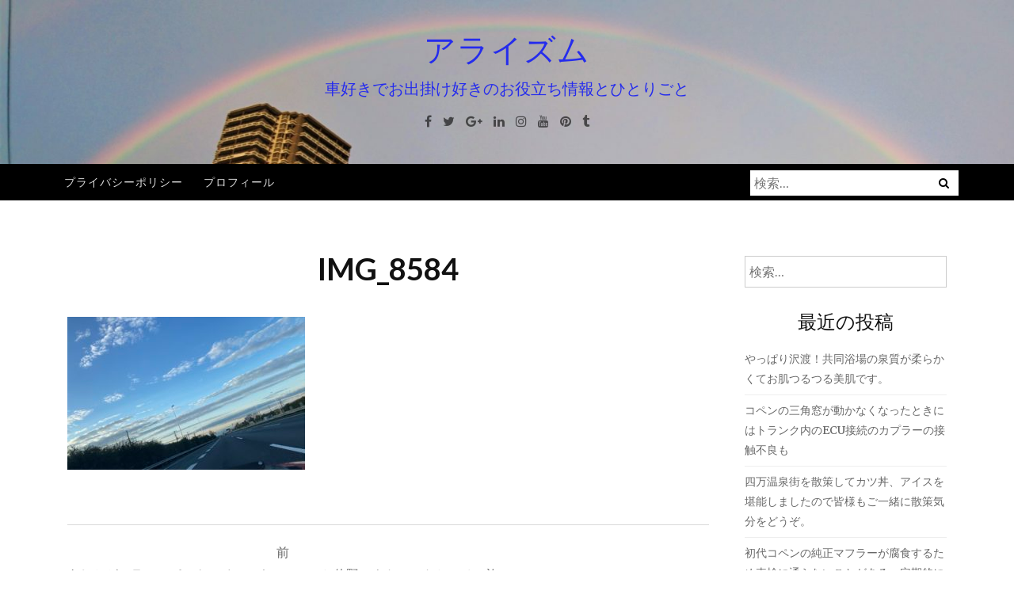

--- FILE ---
content_type: text/html; charset=UTF-8
request_url: https://araismstyle.com/%E3%81%82%E3%81%97%E3%81%8B%E3%81%8C%E3%83%95%E3%83%A9%E3%83%AF%E3%83%BC%E3%83%91%E3%83%BC%E3%82%AF%E3%81%AE%E3%82%A4%E3%83%AB%E3%83%9F%E3%83%8D%E3%83%BC%E3%82%B7%E3%83%A7%E3%83%B3%E3%81%A8%E4%BD%90/img_8584/
body_size: 10708
content:
<!DOCTYPE html>
<html dir="ltr" lang="ja" prefix="og: https://ogp.me/ns#">
<head>
<script async src="//pagead2.googlesyndication.com/pagead/js/adsbygoogle.js"></script>
<script>
  (adsbygoogle = window.adsbygoogle || []).push({
    google_ad_client: "ca-pub-9766970115629357",
    enable_page_level_ads: true
  });
</script>
<meta charset="UTF-8">
<meta name="viewport" content="width=device-width, initial-scale=1">
<link rel="profile" href="http://gmpg.org/xfn/11">
<link rel="pingback" href="https://araismstyle.com/xmlrpc.php">

<title>IMG_8584 | アライズム</title>

		<!-- All in One SEO 4.5.1.1 - aioseo.com -->
		<meta name="robots" content="max-image-preview:large" />
		<link rel="canonical" href="https://araismstyle.com/%e3%81%82%e3%81%97%e3%81%8b%e3%81%8c%e3%83%95%e3%83%a9%e3%83%af%e3%83%bc%e3%83%91%e3%83%bc%e3%82%af%e3%81%ae%e3%82%a4%e3%83%ab%e3%83%9f%e3%83%8d%e3%83%bc%e3%82%b7%e3%83%a7%e3%83%b3%e3%81%a8%e4%bd%90/img_8584/" />
		<meta name="generator" content="All in One SEO (AIOSEO) 4.5.1.1" />
		<meta property="og:locale" content="ja_JP" />
		<meta property="og:site_name" content="アライズム | 車好きでお出掛け好きのお役立ち情報とひとりごと" />
		<meta property="og:type" content="article" />
		<meta property="og:title" content="IMG_8584 | アライズム" />
		<meta property="og:url" content="https://araismstyle.com/%e3%81%82%e3%81%97%e3%81%8b%e3%81%8c%e3%83%95%e3%83%a9%e3%83%af%e3%83%bc%e3%83%91%e3%83%bc%e3%82%af%e3%81%ae%e3%82%a4%e3%83%ab%e3%83%9f%e3%83%8d%e3%83%bc%e3%82%b7%e3%83%a7%e3%83%b3%e3%81%a8%e4%bd%90/img_8584/" />
		<meta property="article:published_time" content="2022-12-14T15:20:35+00:00" />
		<meta property="article:modified_time" content="2022-12-14T15:20:35+00:00" />
		<meta name="twitter:card" content="summary" />
		<meta name="twitter:title" content="IMG_8584 | アライズム" />
		<meta name="google" content="nositelinkssearchbox" />
		<script type="application/ld+json" class="aioseo-schema">
			{"@context":"https:\/\/schema.org","@graph":[{"@type":"BreadcrumbList","@id":"https:\/\/araismstyle.com\/%e3%81%82%e3%81%97%e3%81%8b%e3%81%8c%e3%83%95%e3%83%a9%e3%83%af%e3%83%bc%e3%83%91%e3%83%bc%e3%82%af%e3%81%ae%e3%82%a4%e3%83%ab%e3%83%9f%e3%83%8d%e3%83%bc%e3%82%b7%e3%83%a7%e3%83%b3%e3%81%a8%e4%bd%90\/img_8584\/#breadcrumblist","itemListElement":[{"@type":"ListItem","@id":"https:\/\/araismstyle.com\/#listItem","position":1,"name":"\u5bb6","item":"https:\/\/araismstyle.com\/","nextItem":"https:\/\/araismstyle.com\/%e3%81%82%e3%81%97%e3%81%8b%e3%81%8c%e3%83%95%e3%83%a9%e3%83%af%e3%83%bc%e3%83%91%e3%83%bc%e3%82%af%e3%81%ae%e3%82%a4%e3%83%ab%e3%83%9f%e3%83%8d%e3%83%bc%e3%82%b7%e3%83%a7%e3%83%b3%e3%81%a8%e4%bd%90\/img_8584\/#listItem"},{"@type":"ListItem","@id":"https:\/\/araismstyle.com\/%e3%81%82%e3%81%97%e3%81%8b%e3%81%8c%e3%83%95%e3%83%a9%e3%83%af%e3%83%bc%e3%83%91%e3%83%bc%e3%82%af%e3%81%ae%e3%82%a4%e3%83%ab%e3%83%9f%e3%83%8d%e3%83%bc%e3%82%b7%e3%83%a7%e3%83%b3%e3%81%a8%e4%bd%90\/img_8584\/#listItem","position":2,"name":"IMG_8584","previousItem":"https:\/\/araismstyle.com\/#listItem"}]},{"@type":"ItemPage","@id":"https:\/\/araismstyle.com\/%e3%81%82%e3%81%97%e3%81%8b%e3%81%8c%e3%83%95%e3%83%a9%e3%83%af%e3%83%bc%e3%83%91%e3%83%bc%e3%82%af%e3%81%ae%e3%82%a4%e3%83%ab%e3%83%9f%e3%83%8d%e3%83%bc%e3%82%b7%e3%83%a7%e3%83%b3%e3%81%a8%e4%bd%90\/img_8584\/#itempage","url":"https:\/\/araismstyle.com\/%e3%81%82%e3%81%97%e3%81%8b%e3%81%8c%e3%83%95%e3%83%a9%e3%83%af%e3%83%bc%e3%83%91%e3%83%bc%e3%82%af%e3%81%ae%e3%82%a4%e3%83%ab%e3%83%9f%e3%83%8d%e3%83%bc%e3%82%b7%e3%83%a7%e3%83%b3%e3%81%a8%e4%bd%90\/img_8584\/","name":"IMG_8584 | \u30a2\u30e9\u30a4\u30ba\u30e0","inLanguage":"ja","isPartOf":{"@id":"https:\/\/araismstyle.com\/#website"},"breadcrumb":{"@id":"https:\/\/araismstyle.com\/%e3%81%82%e3%81%97%e3%81%8b%e3%81%8c%e3%83%95%e3%83%a9%e3%83%af%e3%83%bc%e3%83%91%e3%83%bc%e3%82%af%e3%81%ae%e3%82%a4%e3%83%ab%e3%83%9f%e3%83%8d%e3%83%bc%e3%82%b7%e3%83%a7%e3%83%b3%e3%81%a8%e4%bd%90\/img_8584\/#breadcrumblist"},"author":{"@id":"https:\/\/araismstyle.com\/author\/takachan\/#author"},"creator":{"@id":"https:\/\/araismstyle.com\/author\/takachan\/#author"},"datePublished":"2022-12-14T15:20:35+09:00","dateModified":"2022-12-14T15:20:35+09:00"},{"@type":"Organization","@id":"https:\/\/araismstyle.com\/#organization","name":"\u30a2\u30e9\u30a4\u30ba\u30e0","url":"https:\/\/araismstyle.com\/"},{"@type":"Person","@id":"https:\/\/araismstyle.com\/author\/takachan\/#author","url":"https:\/\/araismstyle.com\/author\/takachan\/","name":"takachan","image":{"@type":"ImageObject","@id":"https:\/\/araismstyle.com\/%e3%81%82%e3%81%97%e3%81%8b%e3%81%8c%e3%83%95%e3%83%a9%e3%83%af%e3%83%bc%e3%83%91%e3%83%bc%e3%82%af%e3%81%ae%e3%82%a4%e3%83%ab%e3%83%9f%e3%83%8d%e3%83%bc%e3%82%b7%e3%83%a7%e3%83%b3%e3%81%a8%e4%bd%90\/img_8584\/#authorImage","url":"https:\/\/secure.gravatar.com\/avatar\/164a61bc2e8f3ccc23b9051abea5980b?s=96&d=mm&r=g","width":96,"height":96,"caption":"takachan"}},{"@type":"WebSite","@id":"https:\/\/araismstyle.com\/#website","url":"https:\/\/araismstyle.com\/","name":"\u30a2\u30e9\u30a4\u30ba\u30e0","description":"\u8eca\u597d\u304d\u3067\u304a\u51fa\u639b\u3051\u597d\u304d\u306e\u304a\u5f79\u7acb\u3061\u60c5\u5831\u3068\u3072\u3068\u308a\u3054\u3068","inLanguage":"ja","publisher":{"@id":"https:\/\/araismstyle.com\/#organization"}}]}
		</script>
		<!-- All in One SEO -->

<link rel='dns-prefetch' href='//fonts.googleapis.com' />
<link rel="alternate" type="application/rss+xml" title="アライズム &raquo; フィード" href="https://araismstyle.com/feed/" />
<script type="text/javascript">
window._wpemojiSettings = {"baseUrl":"https:\/\/s.w.org\/images\/core\/emoji\/14.0.0\/72x72\/","ext":".png","svgUrl":"https:\/\/s.w.org\/images\/core\/emoji\/14.0.0\/svg\/","svgExt":".svg","source":{"concatemoji":"https:\/\/araismstyle.com\/wp-includes\/js\/wp-emoji-release.min.js?ver=6.3.7"}};
/*! This file is auto-generated */
!function(i,n){var o,s,e;function c(e){try{var t={supportTests:e,timestamp:(new Date).valueOf()};sessionStorage.setItem(o,JSON.stringify(t))}catch(e){}}function p(e,t,n){e.clearRect(0,0,e.canvas.width,e.canvas.height),e.fillText(t,0,0);var t=new Uint32Array(e.getImageData(0,0,e.canvas.width,e.canvas.height).data),r=(e.clearRect(0,0,e.canvas.width,e.canvas.height),e.fillText(n,0,0),new Uint32Array(e.getImageData(0,0,e.canvas.width,e.canvas.height).data));return t.every(function(e,t){return e===r[t]})}function u(e,t,n){switch(t){case"flag":return n(e,"\ud83c\udff3\ufe0f\u200d\u26a7\ufe0f","\ud83c\udff3\ufe0f\u200b\u26a7\ufe0f")?!1:!n(e,"\ud83c\uddfa\ud83c\uddf3","\ud83c\uddfa\u200b\ud83c\uddf3")&&!n(e,"\ud83c\udff4\udb40\udc67\udb40\udc62\udb40\udc65\udb40\udc6e\udb40\udc67\udb40\udc7f","\ud83c\udff4\u200b\udb40\udc67\u200b\udb40\udc62\u200b\udb40\udc65\u200b\udb40\udc6e\u200b\udb40\udc67\u200b\udb40\udc7f");case"emoji":return!n(e,"\ud83e\udef1\ud83c\udffb\u200d\ud83e\udef2\ud83c\udfff","\ud83e\udef1\ud83c\udffb\u200b\ud83e\udef2\ud83c\udfff")}return!1}function f(e,t,n){var r="undefined"!=typeof WorkerGlobalScope&&self instanceof WorkerGlobalScope?new OffscreenCanvas(300,150):i.createElement("canvas"),a=r.getContext("2d",{willReadFrequently:!0}),o=(a.textBaseline="top",a.font="600 32px Arial",{});return e.forEach(function(e){o[e]=t(a,e,n)}),o}function t(e){var t=i.createElement("script");t.src=e,t.defer=!0,i.head.appendChild(t)}"undefined"!=typeof Promise&&(o="wpEmojiSettingsSupports",s=["flag","emoji"],n.supports={everything:!0,everythingExceptFlag:!0},e=new Promise(function(e){i.addEventListener("DOMContentLoaded",e,{once:!0})}),new Promise(function(t){var n=function(){try{var e=JSON.parse(sessionStorage.getItem(o));if("object"==typeof e&&"number"==typeof e.timestamp&&(new Date).valueOf()<e.timestamp+604800&&"object"==typeof e.supportTests)return e.supportTests}catch(e){}return null}();if(!n){if("undefined"!=typeof Worker&&"undefined"!=typeof OffscreenCanvas&&"undefined"!=typeof URL&&URL.createObjectURL&&"undefined"!=typeof Blob)try{var e="postMessage("+f.toString()+"("+[JSON.stringify(s),u.toString(),p.toString()].join(",")+"));",r=new Blob([e],{type:"text/javascript"}),a=new Worker(URL.createObjectURL(r),{name:"wpTestEmojiSupports"});return void(a.onmessage=function(e){c(n=e.data),a.terminate(),t(n)})}catch(e){}c(n=f(s,u,p))}t(n)}).then(function(e){for(var t in e)n.supports[t]=e[t],n.supports.everything=n.supports.everything&&n.supports[t],"flag"!==t&&(n.supports.everythingExceptFlag=n.supports.everythingExceptFlag&&n.supports[t]);n.supports.everythingExceptFlag=n.supports.everythingExceptFlag&&!n.supports.flag,n.DOMReady=!1,n.readyCallback=function(){n.DOMReady=!0}}).then(function(){return e}).then(function(){var e;n.supports.everything||(n.readyCallback(),(e=n.source||{}).concatemoji?t(e.concatemoji):e.wpemoji&&e.twemoji&&(t(e.twemoji),t(e.wpemoji)))}))}((window,document),window._wpemojiSettings);
</script>
<style type="text/css">
img.wp-smiley,
img.emoji {
	display: inline !important;
	border: none !important;
	box-shadow: none !important;
	height: 1em !important;
	width: 1em !important;
	margin: 0 0.07em !important;
	vertical-align: -0.1em !important;
	background: none !important;
	padding: 0 !important;
}
</style>
	<link rel='stylesheet' id='wp-block-library-css' href='https://araismstyle.com/wp-includes/css/dist/block-library/style.min.css?ver=6.3.7' type='text/css' media='all' />
<style id='classic-theme-styles-inline-css' type='text/css'>
/*! This file is auto-generated */
.wp-block-button__link{color:#fff;background-color:#32373c;border-radius:9999px;box-shadow:none;text-decoration:none;padding:calc(.667em + 2px) calc(1.333em + 2px);font-size:1.125em}.wp-block-file__button{background:#32373c;color:#fff;text-decoration:none}
</style>
<style id='global-styles-inline-css' type='text/css'>
body{--wp--preset--color--black: #000000;--wp--preset--color--cyan-bluish-gray: #abb8c3;--wp--preset--color--white: #ffffff;--wp--preset--color--pale-pink: #f78da7;--wp--preset--color--vivid-red: #cf2e2e;--wp--preset--color--luminous-vivid-orange: #ff6900;--wp--preset--color--luminous-vivid-amber: #fcb900;--wp--preset--color--light-green-cyan: #7bdcb5;--wp--preset--color--vivid-green-cyan: #00d084;--wp--preset--color--pale-cyan-blue: #8ed1fc;--wp--preset--color--vivid-cyan-blue: #0693e3;--wp--preset--color--vivid-purple: #9b51e0;--wp--preset--gradient--vivid-cyan-blue-to-vivid-purple: linear-gradient(135deg,rgba(6,147,227,1) 0%,rgb(155,81,224) 100%);--wp--preset--gradient--light-green-cyan-to-vivid-green-cyan: linear-gradient(135deg,rgb(122,220,180) 0%,rgb(0,208,130) 100%);--wp--preset--gradient--luminous-vivid-amber-to-luminous-vivid-orange: linear-gradient(135deg,rgba(252,185,0,1) 0%,rgba(255,105,0,1) 100%);--wp--preset--gradient--luminous-vivid-orange-to-vivid-red: linear-gradient(135deg,rgba(255,105,0,1) 0%,rgb(207,46,46) 100%);--wp--preset--gradient--very-light-gray-to-cyan-bluish-gray: linear-gradient(135deg,rgb(238,238,238) 0%,rgb(169,184,195) 100%);--wp--preset--gradient--cool-to-warm-spectrum: linear-gradient(135deg,rgb(74,234,220) 0%,rgb(151,120,209) 20%,rgb(207,42,186) 40%,rgb(238,44,130) 60%,rgb(251,105,98) 80%,rgb(254,248,76) 100%);--wp--preset--gradient--blush-light-purple: linear-gradient(135deg,rgb(255,206,236) 0%,rgb(152,150,240) 100%);--wp--preset--gradient--blush-bordeaux: linear-gradient(135deg,rgb(254,205,165) 0%,rgb(254,45,45) 50%,rgb(107,0,62) 100%);--wp--preset--gradient--luminous-dusk: linear-gradient(135deg,rgb(255,203,112) 0%,rgb(199,81,192) 50%,rgb(65,88,208) 100%);--wp--preset--gradient--pale-ocean: linear-gradient(135deg,rgb(255,245,203) 0%,rgb(182,227,212) 50%,rgb(51,167,181) 100%);--wp--preset--gradient--electric-grass: linear-gradient(135deg,rgb(202,248,128) 0%,rgb(113,206,126) 100%);--wp--preset--gradient--midnight: linear-gradient(135deg,rgb(2,3,129) 0%,rgb(40,116,252) 100%);--wp--preset--font-size--small: 13px;--wp--preset--font-size--medium: 20px;--wp--preset--font-size--large: 36px;--wp--preset--font-size--x-large: 42px;--wp--preset--spacing--20: 0.44rem;--wp--preset--spacing--30: 0.67rem;--wp--preset--spacing--40: 1rem;--wp--preset--spacing--50: 1.5rem;--wp--preset--spacing--60: 2.25rem;--wp--preset--spacing--70: 3.38rem;--wp--preset--spacing--80: 5.06rem;--wp--preset--shadow--natural: 6px 6px 9px rgba(0, 0, 0, 0.2);--wp--preset--shadow--deep: 12px 12px 50px rgba(0, 0, 0, 0.4);--wp--preset--shadow--sharp: 6px 6px 0px rgba(0, 0, 0, 0.2);--wp--preset--shadow--outlined: 6px 6px 0px -3px rgba(255, 255, 255, 1), 6px 6px rgba(0, 0, 0, 1);--wp--preset--shadow--crisp: 6px 6px 0px rgba(0, 0, 0, 1);}:where(.is-layout-flex){gap: 0.5em;}:where(.is-layout-grid){gap: 0.5em;}body .is-layout-flow > .alignleft{float: left;margin-inline-start: 0;margin-inline-end: 2em;}body .is-layout-flow > .alignright{float: right;margin-inline-start: 2em;margin-inline-end: 0;}body .is-layout-flow > .aligncenter{margin-left: auto !important;margin-right: auto !important;}body .is-layout-constrained > .alignleft{float: left;margin-inline-start: 0;margin-inline-end: 2em;}body .is-layout-constrained > .alignright{float: right;margin-inline-start: 2em;margin-inline-end: 0;}body .is-layout-constrained > .aligncenter{margin-left: auto !important;margin-right: auto !important;}body .is-layout-constrained > :where(:not(.alignleft):not(.alignright):not(.alignfull)){max-width: var(--wp--style--global--content-size);margin-left: auto !important;margin-right: auto !important;}body .is-layout-constrained > .alignwide{max-width: var(--wp--style--global--wide-size);}body .is-layout-flex{display: flex;}body .is-layout-flex{flex-wrap: wrap;align-items: center;}body .is-layout-flex > *{margin: 0;}body .is-layout-grid{display: grid;}body .is-layout-grid > *{margin: 0;}:where(.wp-block-columns.is-layout-flex){gap: 2em;}:where(.wp-block-columns.is-layout-grid){gap: 2em;}:where(.wp-block-post-template.is-layout-flex){gap: 1.25em;}:where(.wp-block-post-template.is-layout-grid){gap: 1.25em;}.has-black-color{color: var(--wp--preset--color--black) !important;}.has-cyan-bluish-gray-color{color: var(--wp--preset--color--cyan-bluish-gray) !important;}.has-white-color{color: var(--wp--preset--color--white) !important;}.has-pale-pink-color{color: var(--wp--preset--color--pale-pink) !important;}.has-vivid-red-color{color: var(--wp--preset--color--vivid-red) !important;}.has-luminous-vivid-orange-color{color: var(--wp--preset--color--luminous-vivid-orange) !important;}.has-luminous-vivid-amber-color{color: var(--wp--preset--color--luminous-vivid-amber) !important;}.has-light-green-cyan-color{color: var(--wp--preset--color--light-green-cyan) !important;}.has-vivid-green-cyan-color{color: var(--wp--preset--color--vivid-green-cyan) !important;}.has-pale-cyan-blue-color{color: var(--wp--preset--color--pale-cyan-blue) !important;}.has-vivid-cyan-blue-color{color: var(--wp--preset--color--vivid-cyan-blue) !important;}.has-vivid-purple-color{color: var(--wp--preset--color--vivid-purple) !important;}.has-black-background-color{background-color: var(--wp--preset--color--black) !important;}.has-cyan-bluish-gray-background-color{background-color: var(--wp--preset--color--cyan-bluish-gray) !important;}.has-white-background-color{background-color: var(--wp--preset--color--white) !important;}.has-pale-pink-background-color{background-color: var(--wp--preset--color--pale-pink) !important;}.has-vivid-red-background-color{background-color: var(--wp--preset--color--vivid-red) !important;}.has-luminous-vivid-orange-background-color{background-color: var(--wp--preset--color--luminous-vivid-orange) !important;}.has-luminous-vivid-amber-background-color{background-color: var(--wp--preset--color--luminous-vivid-amber) !important;}.has-light-green-cyan-background-color{background-color: var(--wp--preset--color--light-green-cyan) !important;}.has-vivid-green-cyan-background-color{background-color: var(--wp--preset--color--vivid-green-cyan) !important;}.has-pale-cyan-blue-background-color{background-color: var(--wp--preset--color--pale-cyan-blue) !important;}.has-vivid-cyan-blue-background-color{background-color: var(--wp--preset--color--vivid-cyan-blue) !important;}.has-vivid-purple-background-color{background-color: var(--wp--preset--color--vivid-purple) !important;}.has-black-border-color{border-color: var(--wp--preset--color--black) !important;}.has-cyan-bluish-gray-border-color{border-color: var(--wp--preset--color--cyan-bluish-gray) !important;}.has-white-border-color{border-color: var(--wp--preset--color--white) !important;}.has-pale-pink-border-color{border-color: var(--wp--preset--color--pale-pink) !important;}.has-vivid-red-border-color{border-color: var(--wp--preset--color--vivid-red) !important;}.has-luminous-vivid-orange-border-color{border-color: var(--wp--preset--color--luminous-vivid-orange) !important;}.has-luminous-vivid-amber-border-color{border-color: var(--wp--preset--color--luminous-vivid-amber) !important;}.has-light-green-cyan-border-color{border-color: var(--wp--preset--color--light-green-cyan) !important;}.has-vivid-green-cyan-border-color{border-color: var(--wp--preset--color--vivid-green-cyan) !important;}.has-pale-cyan-blue-border-color{border-color: var(--wp--preset--color--pale-cyan-blue) !important;}.has-vivid-cyan-blue-border-color{border-color: var(--wp--preset--color--vivid-cyan-blue) !important;}.has-vivid-purple-border-color{border-color: var(--wp--preset--color--vivid-purple) !important;}.has-vivid-cyan-blue-to-vivid-purple-gradient-background{background: var(--wp--preset--gradient--vivid-cyan-blue-to-vivid-purple) !important;}.has-light-green-cyan-to-vivid-green-cyan-gradient-background{background: var(--wp--preset--gradient--light-green-cyan-to-vivid-green-cyan) !important;}.has-luminous-vivid-amber-to-luminous-vivid-orange-gradient-background{background: var(--wp--preset--gradient--luminous-vivid-amber-to-luminous-vivid-orange) !important;}.has-luminous-vivid-orange-to-vivid-red-gradient-background{background: var(--wp--preset--gradient--luminous-vivid-orange-to-vivid-red) !important;}.has-very-light-gray-to-cyan-bluish-gray-gradient-background{background: var(--wp--preset--gradient--very-light-gray-to-cyan-bluish-gray) !important;}.has-cool-to-warm-spectrum-gradient-background{background: var(--wp--preset--gradient--cool-to-warm-spectrum) !important;}.has-blush-light-purple-gradient-background{background: var(--wp--preset--gradient--blush-light-purple) !important;}.has-blush-bordeaux-gradient-background{background: var(--wp--preset--gradient--blush-bordeaux) !important;}.has-luminous-dusk-gradient-background{background: var(--wp--preset--gradient--luminous-dusk) !important;}.has-pale-ocean-gradient-background{background: var(--wp--preset--gradient--pale-ocean) !important;}.has-electric-grass-gradient-background{background: var(--wp--preset--gradient--electric-grass) !important;}.has-midnight-gradient-background{background: var(--wp--preset--gradient--midnight) !important;}.has-small-font-size{font-size: var(--wp--preset--font-size--small) !important;}.has-medium-font-size{font-size: var(--wp--preset--font-size--medium) !important;}.has-large-font-size{font-size: var(--wp--preset--font-size--large) !important;}.has-x-large-font-size{font-size: var(--wp--preset--font-size--x-large) !important;}
.wp-block-navigation a:where(:not(.wp-element-button)){color: inherit;}
:where(.wp-block-post-template.is-layout-flex){gap: 1.25em;}:where(.wp-block-post-template.is-layout-grid){gap: 1.25em;}
:where(.wp-block-columns.is-layout-flex){gap: 2em;}:where(.wp-block-columns.is-layout-grid){gap: 2em;}
.wp-block-pullquote{font-size: 1.5em;line-height: 1.6;}
</style>
<link rel='stylesheet' id='ajaira-bootstrap-css' href='https://araismstyle.com/wp-content/themes/ajaira/css/bootstrap.min.css?ver=6.3.7' type='text/css' media='all' />
<link rel='stylesheet' id='ajaira-font-icon-css' href='https://araismstyle.com/wp-content/themes/ajaira/css/font-awesome.min.css?ver=6.3.7' type='text/css' media='all' />
<link crossorigin="anonymous" rel='stylesheet' id='ajaira-google-fonts-css' href='https://fonts.googleapis.com/css?family=Lato%3A300%2C400%2C700%7CMerriweather&#038;subset=latin%2Clatin-ext' type='text/css' media='all' />
<link rel='stylesheet' id='ajaira-slilcknav-css' href='https://araismstyle.com/wp-content/themes/ajaira/css/slicknav.css?ver=6.3.7' type='text/css' media='all' />
<link rel='stylesheet' id='ajaira-style-css' href='https://araismstyle.com/wp-content/themes/ajaira/style.css?ver=6.3.7' type='text/css' media='all' />
<link rel='stylesheet' id='ajaira-responsive-css' href='https://araismstyle.com/wp-content/themes/ajaira/css/responsive.css?ver=6.3.7' type='text/css' media='all' />
<script type='text/javascript' src='https://araismstyle.com/wp-includes/js/jquery/jquery.min.js?ver=3.7.0' id='jquery-core-js'></script>
<script type='text/javascript' src='https://araismstyle.com/wp-includes/js/jquery/jquery-migrate.min.js?ver=3.4.1' id='jquery-migrate-js'></script>
<script id="jquery-js-after" type="text/javascript">
jQuery(document).ready(function() {
	jQuery(".89759e5f3cf0af4cf9c9ca3d22f9919f").click(function() {
		jQuery.post(
			"https://araismstyle.com/wp-admin/admin-ajax.php", {
				"action": "quick_adsense_onpost_ad_click",
				"quick_adsense_onpost_ad_index": jQuery(this).attr("data-index"),
				"quick_adsense_nonce": "7d74bc274e",
			}, function(response) { }
		);
	});
});
</script>
<link rel="https://api.w.org/" href="https://araismstyle.com/wp-json/" /><link rel="alternate" type="application/json" href="https://araismstyle.com/wp-json/wp/v2/media/6158" /><link rel="EditURI" type="application/rsd+xml" title="RSD" href="https://araismstyle.com/xmlrpc.php?rsd" />
<meta name="generator" content="WordPress 6.3.7" />
<link rel='shortlink' href='https://araismstyle.com/?p=6158' />
<link rel="alternate" type="application/json+oembed" href="https://araismstyle.com/wp-json/oembed/1.0/embed?url=https%3A%2F%2Faraismstyle.com%2F%25e3%2581%2582%25e3%2581%2597%25e3%2581%258b%25e3%2581%258c%25e3%2583%2595%25e3%2583%25a9%25e3%2583%25af%25e3%2583%25bc%25e3%2583%2591%25e3%2583%25bc%25e3%2582%25af%25e3%2581%25ae%25e3%2582%25a4%25e3%2583%25ab%25e3%2583%259f%25e3%2583%258d%25e3%2583%25bc%25e3%2582%25b7%25e3%2583%25a7%25e3%2583%25b3%25e3%2581%25a8%25e4%25bd%2590%2Fimg_8584%2F" />
<link rel="alternate" type="text/xml+oembed" href="https://araismstyle.com/wp-json/oembed/1.0/embed?url=https%3A%2F%2Faraismstyle.com%2F%25e3%2581%2582%25e3%2581%2597%25e3%2581%258b%25e3%2581%258c%25e3%2583%2595%25e3%2583%25a9%25e3%2583%25af%25e3%2583%25bc%25e3%2583%2591%25e3%2583%25bc%25e3%2582%25af%25e3%2581%25ae%25e3%2582%25a4%25e3%2583%25ab%25e3%2583%259f%25e3%2583%258d%25e3%2583%25bc%25e3%2582%25b7%25e3%2583%25a7%25e3%2583%25b3%25e3%2581%25a8%25e4%25bd%2590%2Fimg_8584%2F&#038;format=xml" />

		<style>
			div.header-social-menu a:link,
			div.header-social-menu a:visited{
				color:;
			}

			div.header-social-menu a:hover,
			div.header-social-menu a:active{
				color:;	
			}
		</style>

	<style type="text/css">.recentcomments a{display:inline !important;padding:0 !important;margin:0 !important;}</style>	<style type="text/css">
			.site-title a,
		.site-description {
			color: #252ced;
		}
		</style>
	<link rel="amphtml" href="https://araismstyle.com/%E3%81%82%E3%81%97%E3%81%8B%E3%81%8C%E3%83%95%E3%83%A9%E3%83%AF%E3%83%BC%E3%83%91%E3%83%BC%E3%82%AF%E3%81%AE%E3%82%A4%E3%83%AB%E3%83%9F%E3%83%8D%E3%83%BC%E3%82%B7%E3%83%A7%E3%83%B3%E3%81%A8%E4%BD%90/img_8584/?amp"></head>

<body class="attachment attachment-template-default single single-attachment postid-6158 attachmentid-6158 attachment-jpeg">
<div id="page" class="site">
	<a class="skip-link screen-reader-text" href="#content">コンテンツへスキップ</a>

		
		<header id="masthead" class="site-header" style="background-image: url(https://araismstyle.com/wp-content/uploads/2017/09/cropped-DSC_1.jpg);background-repeat: no-repeat;background-size: cover;" role="banner">

				<div class="container">
			<div class="site-branding  row text-center">
				<h1 class="site-title"><a href="https://araismstyle.com/" rel="home">アライズム</a>
				</h1>
									<p class="site-description">車好きでお出掛け好きのお役立ち情報とひとりごと</p>
				

									<div class="header-social-menu" role="navigation">
									<a href="#" title="Facebook" target="_blank"><i class="fa fa-facebook "><span class="screen-reader-text">Facebook</span></i></a>
										
									<a href="#" title="Twitter" target="_blank"><i class="fa fa-twitter "><span class="screen-reader-text">Twitter</span></i></a>
										
									<a href="#" title="Google+" target="_blank"><i class="fa fa-google-plus "><span class="screen-reader-text">Google+</span></i></a>
										
									<a href="#" title="Linkedin" target="_blank"><i class="fa fa-linkedin "><span class="screen-reader-text">Linkedin</span></i></a>
										
									<a href="#" title="Instagram" target="_blank"><i class="fa fa-instagram "><span class="screen-reader-text">Instagram</span></i></a>
										
									<a href="#" title="Youtube" target="_blank"><i class="fa fa-youtube "><span class="screen-reader-text">Youtube</span></i></a>
										
									<a href="#" title="Pinterest" target="_blank"><i class="fa fa-pinterest "><span class="screen-reader-text">Pinterest</span></i></a>
								
									<a href="#" title="Tumblr" target="_blank"><i class="fa fa-tumblr "><span class="screen-reader-text">Tumblr</span></i></a>
								
				
			</div> <!--  .header-social-menu -->

		


			</div><!-- .site-branding -->
		</div>

		<div class="menu-wrapper">
			<div class="container test-menu">
				<nav id="site-navigation" class="main-navigation" role="navigation">
					<div class="menu">
						<ul id="primary-menu" class="nav-menu"><li class="page_item page-item-617"><a href="https://araismstyle.com/%e3%83%97%e3%83%a9%e3%82%a4%e3%83%90%e3%82%b7%e3%83%bc%e3%83%9d%e3%83%aa%e3%82%b7%e3%83%bc/">プライバシーポリシー</a></li>
<li class="page_item page-item-585"><a href="https://araismstyle.com/profile/">プロフィール</a></li>
</ul>
					</div>
				</nav><!-- #site-navigation -->
				<div class="menu-mobile"></div> <!--  .mobile menu -->
							<div id="top-search">
					<div class="top-search-relative">
						<form role="search" method="get" class="search-form" action="https://araismstyle.com/">
				<label>
					<span class="screen-reader-text">検索:</span>
					<input type="search" class="search-field" placeholder="検索&hellip;" value="" name="s" />
				</label>
				<input type="submit" class="search-submit" value="検索" />
			</form>						<i class="fa fa-search search-desktop"></i>
						<i class="fa fa-search search-toggle"></i>
					</div>
				</div> <!--  header search -->

				<div class="show-search">
					<form role="search" method="get" class="search-form" action="https://araismstyle.com/">
				<label>
					<span class="screen-reader-text">検索:</span>
					<input type="search" class="search-field" placeholder="検索&hellip;" value="" name="s" />
				</label>
				<input type="submit" class="search-submit" value="検索" />
			</form>				</div> <!--  responsive search -->
			
			</div> <!--  .container -->
		</div><!--  .menu-wrapper -->
	</header><!-- #masthead -->

	<div id="content" class="site-content container">

	<div id="primary" class="content-area col-md-9">
		<main id="main" class="site-main" role="main">

		
<article id="post-6158" class="post-6158 attachment type-attachment status-inherit hentry">
	<header class="entry-header text-center">

		
		<h1 class="entry-title">IMG_8584</h1>	</header><!-- .entry-header -->
		<div class="entry-content">
		
		<p class="attachment"><a href='https://araismstyle.com/wp-content/uploads/2022/12/IMG_8584.jpg'><img fetchpriority="high" width="300" height="193" src="https://araismstyle.com/wp-content/uploads/2022/12/IMG_8584-300x193.jpg" class="attachment-medium size-medium" alt="" decoding="async" srcset="https://araismstyle.com/wp-content/uploads/2022/12/IMG_8584-300x193.jpg 300w, https://araismstyle.com/wp-content/uploads/2022/12/IMG_8584-768x495.jpg 768w, https://araismstyle.com/wp-content/uploads/2022/12/IMG_8584.jpg 1005w" sizes="(max-width: 300px) 100vw, 300px" /></a></p>
<!--CusAds0-->
<div style="font-size: 0px; height: 0px; line-height: 0px; margin: 0; padding: 0; clear: both;"></div>
	</div><!-- .entry-content -->

	<footer class="entry-footer">
			</footer><!-- .entry-footer -->
</article><!-- #post-## -->

	<nav class="navigation post-navigation" aria-label="投稿">
		<h2 class="screen-reader-text">投稿ナビゲーション</h2>
		<div class="nav-links"><div class="nav-previous"><a href="https://araismstyle.com/%e3%81%82%e3%81%97%e3%81%8b%e3%81%8c%e3%83%95%e3%83%a9%e3%83%af%e3%83%bc%e3%83%91%e3%83%bc%e3%82%af%e3%81%ae%e3%82%a4%e3%83%ab%e3%83%9f%e3%83%8d%e3%83%bc%e3%82%b7%e3%83%a7%e3%83%b3%e3%81%a8%e4%bd%90/" rel="prev">               
							<span class="meta-nav" aria-hidden="true">前</span>
                              <span class="post-title">あしかがフラワーパークのイルミネーションと佐野アウトレットとコペン旅</span> 
                          </a></div></div>
	</nav>
		</main><!-- #main -->
	</div><!-- #primary -->


	<aside id="secondary" class="widget-area  col-md-3" role="complementary">
		<section id="search-2" class="widget widget_search"><form role="search" method="get" class="search-form" action="https://araismstyle.com/">
				<label>
					<span class="screen-reader-text">検索:</span>
					<input type="search" class="search-field" placeholder="検索&hellip;" value="" name="s" />
				</label>
				<input type="submit" class="search-submit" value="検索" />
			</form></section>
		<section id="recent-posts-2" class="widget widget_recent_entries">
		<h2 class="widget-title">最近の投稿</h2>
		<ul>
											<li>
					<a href="https://araismstyle.com/%e3%82%84%e3%81%a3%e3%81%b1%e3%82%8a%e6%b2%a2%e6%b8%a1%ef%bc%81%e5%85%b1%e5%90%8c%e6%b5%b4%e5%a0%b4%e3%81%ae%e6%b3%89%e8%b3%aa%e3%81%8c%e6%9f%94%e3%82%89%e3%81%8b%e3%81%8f%e3%81%a6%e3%81%8a%e8%82%8c/">やっぱり沢渡！共同浴場の泉質が柔らかくてお肌つるつる美肌です。</a>
									</li>
											<li>
					<a href="https://araismstyle.com/%e3%82%b3%e3%83%9a%e3%83%b3%e3%81%ae%e4%b8%89%e8%a7%92%e7%aa%93%e3%81%8c%e5%8b%95%e3%81%8b%e3%81%aa%e3%81%8f%e3%81%aa%e3%81%a3%e3%81%9f%e3%81%a8%e3%81%8d%e3%81%ab%e3%81%af%e3%83%88%e3%83%a9%e3%83%b3/">コペンの三角窓が動かなくなったときにはトランク内のECU接続のカプラーの接触不良も</a>
									</li>
											<li>
					<a href="https://araismstyle.com/%e5%9b%9b%e4%b8%87%e6%b8%a9%e6%b3%89%e8%a1%97%e3%82%92%e6%95%a3%e7%ad%96%e3%81%97%e3%81%a6%e3%82%ab%e3%83%84%e4%b8%bc%e3%80%81%e3%82%a2%e3%82%a4%e3%82%b9%e3%82%92%e5%a0%aa%e8%83%bd%e3%81%97%e3%81%be/">四万温泉街を散策してカツ丼、アイスを堪能しましたので皆様もご一緒に散策気分をどうぞ。</a>
									</li>
											<li>
					<a href="https://araismstyle.com/%e5%88%9d%e4%bb%a3%e3%82%b3%e3%83%9a%e3%83%b3%e3%81%ae%e7%b4%94%e6%ad%a3%e3%83%9e%e3%83%95%e3%83%a9%e3%83%bc%e3%81%8c%e8%85%90%e9%a3%9f%e3%81%99%e3%82%8b%e3%81%9f%e3%82%81%e8%bb%8a%e6%a4%9c%e3%81%ab/">初代コペンの純正マフラーが腐食するため車検に通らないことがある。定期的にチェックし錆対策を</a>
									</li>
											<li>
					<a href="https://araismstyle.com/%ef%bc%92%ef%bc%90%e5%b9%b4%e3%81%8c%e7%b5%8c%e9%81%8e%e3%81%99%e3%82%8b%e3%82%b3%e3%83%9a%e3%83%b3%e3%81%ae%e8%bb%8a%e6%a4%9c%e3%80%82%e8%bb%8a%e6%a4%9c%e8%b2%bb%e7%94%a8%e3%81%8c%e6%84%8f%e5%a4%96/">２０年が経過するコペンの車検。車検費用が意外と安かったのかもしれない。さていくら？</a>
									</li>
					</ul>

		</section><section id="archives-2" class="widget widget_archive"><h2 class="widget-title">アーカイブ</h2>
			<ul>
					<li><a href='https://araismstyle.com/2023/08/'>2023年8月</a></li>
	<li><a href='https://araismstyle.com/2023/07/'>2023年7月</a></li>
	<li><a href='https://araismstyle.com/2023/06/'>2023年6月</a></li>
	<li><a href='https://araismstyle.com/2023/05/'>2023年5月</a></li>
	<li><a href='https://araismstyle.com/2023/04/'>2023年4月</a></li>
	<li><a href='https://araismstyle.com/2023/03/'>2023年3月</a></li>
	<li><a href='https://araismstyle.com/2023/02/'>2023年2月</a></li>
	<li><a href='https://araismstyle.com/2023/01/'>2023年1月</a></li>
	<li><a href='https://araismstyle.com/2022/12/'>2022年12月</a></li>
	<li><a href='https://araismstyle.com/2022/11/'>2022年11月</a></li>
	<li><a href='https://araismstyle.com/2022/10/'>2022年10月</a></li>
	<li><a href='https://araismstyle.com/2022/09/'>2022年9月</a></li>
	<li><a href='https://araismstyle.com/2022/08/'>2022年8月</a></li>
	<li><a href='https://araismstyle.com/2022/07/'>2022年7月</a></li>
	<li><a href='https://araismstyle.com/2022/06/'>2022年6月</a></li>
	<li><a href='https://araismstyle.com/2022/05/'>2022年5月</a></li>
	<li><a href='https://araismstyle.com/2022/04/'>2022年4月</a></li>
	<li><a href='https://araismstyle.com/2022/03/'>2022年3月</a></li>
	<li><a href='https://araismstyle.com/2022/02/'>2022年2月</a></li>
	<li><a href='https://araismstyle.com/2022/01/'>2022年1月</a></li>
	<li><a href='https://araismstyle.com/2021/12/'>2021年12月</a></li>
	<li><a href='https://araismstyle.com/2021/11/'>2021年11月</a></li>
	<li><a href='https://araismstyle.com/2021/10/'>2021年10月</a></li>
	<li><a href='https://araismstyle.com/2021/09/'>2021年9月</a></li>
	<li><a href='https://araismstyle.com/2021/08/'>2021年8月</a></li>
	<li><a href='https://araismstyle.com/2021/07/'>2021年7月</a></li>
	<li><a href='https://araismstyle.com/2021/06/'>2021年6月</a></li>
	<li><a href='https://araismstyle.com/2021/05/'>2021年5月</a></li>
	<li><a href='https://araismstyle.com/2021/04/'>2021年4月</a></li>
	<li><a href='https://araismstyle.com/2021/03/'>2021年3月</a></li>
	<li><a href='https://araismstyle.com/2021/02/'>2021年2月</a></li>
	<li><a href='https://araismstyle.com/2021/01/'>2021年1月</a></li>
	<li><a href='https://araismstyle.com/2020/12/'>2020年12月</a></li>
	<li><a href='https://araismstyle.com/2020/11/'>2020年11月</a></li>
	<li><a href='https://araismstyle.com/2020/10/'>2020年10月</a></li>
	<li><a href='https://araismstyle.com/2020/09/'>2020年9月</a></li>
	<li><a href='https://araismstyle.com/2020/08/'>2020年8月</a></li>
	<li><a href='https://araismstyle.com/2020/07/'>2020年7月</a></li>
	<li><a href='https://araismstyle.com/2020/06/'>2020年6月</a></li>
	<li><a href='https://araismstyle.com/2020/05/'>2020年5月</a></li>
	<li><a href='https://araismstyle.com/2020/04/'>2020年4月</a></li>
	<li><a href='https://araismstyle.com/2020/03/'>2020年3月</a></li>
	<li><a href='https://araismstyle.com/2020/02/'>2020年2月</a></li>
	<li><a href='https://araismstyle.com/2020/01/'>2020年1月</a></li>
	<li><a href='https://araismstyle.com/2019/12/'>2019年12月</a></li>
	<li><a href='https://araismstyle.com/2019/11/'>2019年11月</a></li>
	<li><a href='https://araismstyle.com/2019/10/'>2019年10月</a></li>
	<li><a href='https://araismstyle.com/2019/09/'>2019年9月</a></li>
	<li><a href='https://araismstyle.com/2019/08/'>2019年8月</a></li>
	<li><a href='https://araismstyle.com/2019/07/'>2019年7月</a></li>
	<li><a href='https://araismstyle.com/2019/06/'>2019年6月</a></li>
	<li><a href='https://araismstyle.com/2019/05/'>2019年5月</a></li>
	<li><a href='https://araismstyle.com/2019/04/'>2019年4月</a></li>
	<li><a href='https://araismstyle.com/2019/03/'>2019年3月</a></li>
	<li><a href='https://araismstyle.com/2019/02/'>2019年2月</a></li>
	<li><a href='https://araismstyle.com/2019/01/'>2019年1月</a></li>
	<li><a href='https://araismstyle.com/2018/12/'>2018年12月</a></li>
	<li><a href='https://araismstyle.com/2018/11/'>2018年11月</a></li>
	<li><a href='https://araismstyle.com/2018/10/'>2018年10月</a></li>
	<li><a href='https://araismstyle.com/2018/09/'>2018年9月</a></li>
	<li><a href='https://araismstyle.com/2018/08/'>2018年8月</a></li>
	<li><a href='https://araismstyle.com/2018/07/'>2018年7月</a></li>
	<li><a href='https://araismstyle.com/2018/06/'>2018年6月</a></li>
	<li><a href='https://araismstyle.com/2018/05/'>2018年5月</a></li>
	<li><a href='https://araismstyle.com/2018/04/'>2018年4月</a></li>
	<li><a href='https://araismstyle.com/2018/03/'>2018年3月</a></li>
	<li><a href='https://araismstyle.com/2018/02/'>2018年2月</a></li>
	<li><a href='https://araismstyle.com/2018/01/'>2018年1月</a></li>
	<li><a href='https://araismstyle.com/2017/12/'>2017年12月</a></li>
	<li><a href='https://araismstyle.com/2017/11/'>2017年11月</a></li>
	<li><a href='https://araismstyle.com/2017/10/'>2017年10月</a></li>
	<li><a href='https://araismstyle.com/2017/09/'>2017年9月</a></li>
	<li><a href='https://araismstyle.com/2017/08/'>2017年8月</a></li>
	<li><a href='https://araismstyle.com/2017/07/'>2017年7月</a></li>
	<li><a href='https://araismstyle.com/2017/06/'>2017年6月</a></li>
	<li><a href='https://araismstyle.com/2017/05/'>2017年5月</a></li>
	<li><a href='https://araismstyle.com/2017/04/'>2017年4月</a></li>
	<li><a href='https://araismstyle.com/2017/03/'>2017年3月</a></li>
			</ul>

			</section><section id="categories-2" class="widget widget_categories"><h2 class="widget-title">カテゴリー</h2>
			<ul>
					<li class="cat-item cat-item-19"><a href="https://araismstyle.com/category/%e3%81%8a%e9%87%91%e3%81%ab%e3%81%a4%e3%81%84%e3%81%a6/">お金について</a>
</li>
	<li class="cat-item cat-item-13"><a href="https://araismstyle.com/category/%e3%81%9c%e3%82%93%e3%81%9d%e3%81%8f/">ぜんそく</a>
</li>
	<li class="cat-item cat-item-106"><a href="https://araismstyle.com/category/%e3%82%a2%e3%83%88%e3%83%94%e3%83%bc/">アトピー</a>
</li>
	<li class="cat-item cat-item-4"><a href="https://araismstyle.com/category/opencar/">オープンカー</a>
</li>
	<li class="cat-item cat-item-121"><a href="https://araismstyle.com/category/%e3%82%b3%e3%83%9a%e3%83%b3/">コペン</a>
</li>
	<li class="cat-item cat-item-206"><a href="https://araismstyle.com/category/%e3%82%b3%e3%83%bc%e3%83%92%e3%83%bc%e3%81%a8%e8%aa%ad%e6%9b%b8/">コーヒーと読書</a>
</li>
	<li class="cat-item cat-item-53"><a href="https://araismstyle.com/category/%e3%82%b9%e3%82%a4%e3%83%bc%e3%83%84/">スイーツ</a>
</li>
	<li class="cat-item cat-item-107"><a href="https://araismstyle.com/category/%e3%82%b9%e3%83%9e%e3%83%9b/">スマホ</a>
</li>
	<li class="cat-item cat-item-112"><a href="https://araismstyle.com/category/%e3%83%87%e3%82%a3%e3%82%ba%e3%83%8b%e3%83%bc/">ディズニー</a>
</li>
	<li class="cat-item cat-item-100"><a href="https://araismstyle.com/category/%e3%83%87%e3%82%a3%e3%83%8a%e3%83%bc/">ディナー</a>
</li>
	<li class="cat-item cat-item-70"><a href="https://araismstyle.com/category/%e3%83%91%e3%83%af%e3%83%bc%e3%82%b9%e3%83%9d%e3%83%83%e3%83%88/">パワースポット</a>
</li>
	<li class="cat-item cat-item-73"><a href="https://araismstyle.com/category/%e3%83%96%e3%83%ad%e3%82%b0%e5%a7%8b%e3%82%81%e3%81%be%e3%81%97%e3%81%9f/">ブログ始めました</a>
</li>
	<li class="cat-item cat-item-29"><a href="https://araismstyle.com/category/%e3%83%a9%e3%83%b3%e3%83%81/">ランチ</a>
</li>
	<li class="cat-item cat-item-111"><a href="https://araismstyle.com/category/%e4%b8%8d%e5%8b%95%e7%94%a3%e6%a5%ad%e3%81%ab%e3%81%a4%e3%81%84%e3%81%a6/">不動産業について</a>
</li>
	<li class="cat-item cat-item-12"><a href="https://araismstyle.com/category/%e4%bb%95%e4%ba%8b/">仕事</a>
</li>
	<li class="cat-item cat-item-31"><a href="https://araismstyle.com/category/%e5%8d%83%e8%91%89/">千葉</a>
</li>
	<li class="cat-item cat-item-104"><a href="https://araismstyle.com/category/%e5%9f%bc%e7%8e%89/">埼玉</a>
</li>
	<li class="cat-item cat-item-113"><a href="https://araismstyle.com/category/%e5%a4%89%e3%82%8f%e3%81%a3%e3%81%9f%e5%87%ba%e6%9d%a5%e4%ba%8b/">変わった出来事</a>
</li>
	<li class="cat-item cat-item-117"><a href="https://araismstyle.com/category/%e5%a4%ab%e5%a9%a6%e4%bb%b2/">夫婦仲</a>
</li>
	<li class="cat-item cat-item-18"><a href="https://araismstyle.com/category/%e5%ae%85%e5%bb%ba%e5%a3%ab/">宅建士</a>
</li>
	<li class="cat-item cat-item-11"><a href="https://araismstyle.com/category/%e5%ae%b6%e3%82%92%e8%b2%b7%e3%81%86/">家を買う</a>
</li>
	<li class="cat-item cat-item-72"><a href="https://araismstyle.com/category/%e5%b1%b1%e6%a2%a8/">山梨</a>
</li>
	<li class="cat-item cat-item-120"><a href="https://araismstyle.com/category/%e6%96%b0%e5%9e%8b%e3%82%b3%e3%83%ad%e3%83%8a%e3%82%a6%e3%82%a4%e3%83%ab%e3%82%b9/">新型コロナウイルス</a>
</li>
	<li class="cat-item cat-item-1"><a href="https://araismstyle.com/category/%e6%9c%aa%e5%88%86%e9%a1%9e/">未分類</a>
</li>
	<li class="cat-item cat-item-94"><a href="https://araismstyle.com/category/%e6%a0%83%e6%9c%a8/">栃木</a>
</li>
	<li class="cat-item cat-item-95"><a href="https://araismstyle.com/category/%e6%b8%a9%e6%b3%89/">温泉</a>
</li>
	<li class="cat-item cat-item-3"><a href="https://araismstyle.com/category/nennpikoujou/">燃費向上</a>
</li>
	<li class="cat-item cat-item-28"><a href="https://araismstyle.com/category/%e7%89%87%e9%a0%ad%e7%97%9b/">片頭痛</a>
</li>
	<li class="cat-item cat-item-8"><a href="https://araismstyle.com/category/%e7%99%bd%e5%86%85%e9%9a%9c/">白内障</a>
</li>
	<li class="cat-item cat-item-102"><a href="https://araismstyle.com/category/%e7%9b%ae%e6%a8%99%e9%81%94%e6%88%90/">目標達成</a>
</li>
	<li class="cat-item cat-item-7"><a href="https://araismstyle.com/category/%e7%b0%bf%e8%a8%98/">簿記</a>
</li>
	<li class="cat-item cat-item-41"><a href="https://araismstyle.com/category/%e7%be%a4%e9%a6%ac/">群馬</a>
</li>
	<li class="cat-item cat-item-27"><a href="https://araismstyle.com/category/%e8%85%b8%e7%82%8e/">腸炎</a>
</li>
	<li class="cat-item cat-item-6"><a href="https://araismstyle.com/category/%e8%b3%83%e8%b2%b8/">賃貸</a>
</li>
	<li class="cat-item cat-item-26"><a href="https://araismstyle.com/category/%e8%b3%87%e6%a0%bc/">資格</a>
</li>
	<li class="cat-item cat-item-57"><a href="https://araismstyle.com/category/%e8%ba%ab%e8%bf%91%e3%81%aa%e7%96%91%e5%95%8f/">身近な疑問</a>
</li>
	<li class="cat-item cat-item-48"><a href="https://araismstyle.com/category/%e8%bb%8a/">車</a>
</li>
	<li class="cat-item cat-item-5"><a href="https://araismstyle.com/category/%e8%bb%8a%e3%81%ae%e4%b8%8b%e5%8f%96%e3%82%8a/">車の下取り</a>
</li>
	<li class="cat-item cat-item-2"><a href="https://araismstyle.com/category/kurumaerabi/">車選び</a>
</li>
	<li class="cat-item cat-item-25"><a href="https://araismstyle.com/category/%e8%bb%a2%e8%81%b7/">転職</a>
</li>
	<li class="cat-item cat-item-71"><a href="https://araismstyle.com/category/%e9%83%bd%e5%86%85/">都内</a>
</li>
	<li class="cat-item cat-item-30"><a href="https://araismstyle.com/category/%e9%8e%8c%e5%80%89/">鎌倉</a>
</li>
	<li class="cat-item cat-item-42"><a href="https://araismstyle.com/category/%e9%95%b7%e9%87%8e/">長野</a>
</li>
	<li class="cat-item cat-item-115"><a href="https://araismstyle.com/category/%e9%9d%99%e5%b2%a1/">静岡</a>
</li>
			</ul>

			</section>	</aside><!-- #secondary -->
</div><!--  row -->

	</div><!-- #content -->

	<footer id="colophon" class="site-footer  container-fluid text-center"  role="contentinfo">
		<div class="row">
      			<div class="site-info">
				<a href="https://ja.wordpress.org/">Proudly powered by WordPress</a>
				<span class="sep"> | </span>
				Theme: ajaira by <a href="http://mrakib.me/" rel="designer">rakib</a>.			</div><!-- .site-info -->
		</div><!--  .row -->
	</footer><!-- #colophon -->
</div><!-- #page -->

<script type='text/javascript' src='https://araismstyle.com/wp-content/themes/ajaira/js/bootstrap.min.js?ver=20151215' id='ajaira-bootstrap-js-js'></script>
<script type='text/javascript' src='https://araismstyle.com/wp-content/themes/ajaira/js/plugins.js?ver=20151215' id='ajaira-plugins-js'></script>
<script type='text/javascript' src='https://araismstyle.com/wp-content/themes/ajaira/js/ajaira.js?ver=20151215' id='ajaira-js'></script>
<script type='text/javascript' src='https://araismstyle.com/wp-content/themes/ajaira/js/skip-link-focus-fix.js?ver=20151215' id='ajaira-skip-link-focus-fix-js'></script>

</body>
</html>


--- FILE ---
content_type: text/html; charset=utf-8
request_url: https://www.google.com/recaptcha/api2/aframe
body_size: 268
content:
<!DOCTYPE HTML><html><head><meta http-equiv="content-type" content="text/html; charset=UTF-8"></head><body><script nonce="1xPWlwbR-hVQUQFtXA9gLg">/** Anti-fraud and anti-abuse applications only. See google.com/recaptcha */ try{var clients={'sodar':'https://pagead2.googlesyndication.com/pagead/sodar?'};window.addEventListener("message",function(a){try{if(a.source===window.parent){var b=JSON.parse(a.data);var c=clients[b['id']];if(c){var d=document.createElement('img');d.src=c+b['params']+'&rc='+(localStorage.getItem("rc::a")?sessionStorage.getItem("rc::b"):"");window.document.body.appendChild(d);sessionStorage.setItem("rc::e",parseInt(sessionStorage.getItem("rc::e")||0)+1);localStorage.setItem("rc::h",'1769241322671');}}}catch(b){}});window.parent.postMessage("_grecaptcha_ready", "*");}catch(b){}</script></body></html>